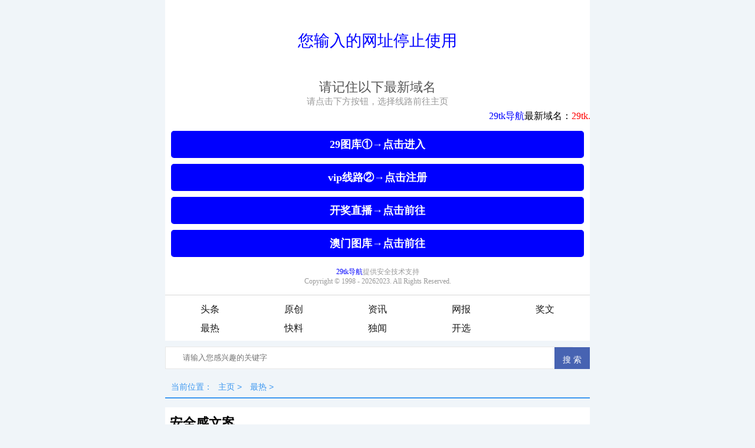

--- FILE ---
content_type: text/html
request_url: https://168kj.168kj.tw/246.html
body_size: 5711
content:
<!DOCTYPE html>
<html>
<head>
<meta charset="utf-8">
<meta id="viewport" name="viewport" content="width=device-width, initial-scale=1.0, minimum-scale=1.0, maximum-scale=1.0, user-scalable=no">
<meta name="format-detection" content="telephone=no">
<meta http-equiv="Cache-Control" content="no-transform">
<title>安全感文案_【www.6713.cm】热闻资讯,致力打造,火热全网！</title>
<meta name="keywords" content="">
<meta name="description" content="安全感文案 1、陈多多不是一个容易打开心扉的人，她有一层厚厚的保护壳包裹着自己，她缺少安全感，需要经过时间的历练才会信任一个人，而正是因为如此，她对他的信任和依赖几">
<link rel="stylesheet" href="static/css/style.css">
<link rel="stylesheet" href="static/css/common.css">
</head>
<body id="alist">
<div class="header clearfix index-header">
<script language="javascript" type="text/javascript" src="static/js/zy.js"></script>
    </div>
    <div class="nullbox"></div>
<header>
  <div class="channels-wrap">
    <ul class="channels">
      
       <li><a href="index1.html">头条</a></li>
       
       <li><a href="index2.html">原创</a></li>
       
       <li><a href="index3.html">资讯</a></li>
       
       <li><a href="index4.html">网报</a></li>
       
       <li><a href="index5.html">奖文</a></li>
       <li><a href='index6.html' class='thisclass'>最热</a> </li>
       <li><a href="index7.html">快料</a></li>
       
       <li><a href="index8.html">独闻</a></li>
       
       <li><a href="index9.html">开选</a></li>
       
    </ul>
  </div>
  <div class="pop-layer" id="hidden_mmenub"></div>
</header>
<div class="search">
  <form class="bdcs-search-form" role="search" action="/plus/search.php">
    <input type="hidden" name="mobile" value="1">
    <input type="hidden" name="kwtype" value="0">
    <input type="text" name="q" placeholder="请输入您感兴趣的关键字" value="" maxlength="18" class="search_txt">
    <input class="search_btn" value="搜 索" type="submit">
  </form>
</div>

<p class="toolbar">当前位置：<a href='index.html'>主页</a> > <a href='index6.html'>最热</a> >  </p>
<div class="asd"></div>
<section class="wzlist">
  <div class="wtitle" id="wen">
    <h1>安全感文案</h1>
    <p><span>时间：2022-07-04 13:30 | 栏目：<a href="javascript:;">最热</a>  | 点击：<script src="https://49549579.com/plus/count.php?view=yes&aid=246&mid=1" type='text/javascript' language="javascript"></script>次</span></p>
  </div>
  <div class="con"> </div>
  <div class="con" id="content"> <p><strong>安全感文案</strong></p> 
<p>1、陈多多不是一个容易打开心扉的人，她有一层厚厚的保护壳包裹着自己，她缺少安全感，需要经过时间的历练才会信任一个人，而正是因为如此，她对他的信任和依赖几乎是与生俱来的。</p> 
<p>2、以前我总跟其他人说：安全感是自己给自己的，与他人无关；而现在我也渐渐地加入他们的队伍，原来，你在我身边，我才感到有安全感！</p> 
<p>3、每天我都会把微笑挂在脸上，幻想着自己是有安全感的孩子。</p> 
<p>4、因为没有安全感，总把假情当成了真意。</p> 
<p>5、安全感是自己给的，我不奢望谁会带给我安全感。</p> 
<p>6、你说跟我在一起的时候，很有安全感。但是最后你还是离开了那个让你有安全感的地方，出去浪了。</p> 
<p>7、后来我才想明白，与其担心未来，不如现在好好努力。这条路上，只有奋斗才能给你安全感。</p> 
<p>8、你能做到不让我吃醋不让我乱想不让我没有安全感不让我害怕不让我心酸不让我流泪不让我</p> 
<p>9、与其说没有安全感。没有给安全感，不如说没有自信。</p> 
<p>10、安全感从来都是自己给自己的，只有给足自己安全感的人，才能遇到一个你不需要取悦的人，才能遇到和你同频率的人。</p> 
<p>11、既然给不了她安全感，哪有资格指责她的不信任。</p> 
<p>12、把友谊限于两人范围之内的人，似乎把明智的友谊的安全感与爱的妒嫉和蠢举相混淆。</p> 
<p>13、别人都给不了我安全感，唯一可以给我安全感的，只有我自己的强大与无懈可击。</p> 
<p>14、诚实是一种力量的象征，它显示着一个人的高度自重和内心的安全感与尊严感。</p> 
<p>15、爱是有安全感，又没有安全感。爱是一种震撼，也是一种无力感。爱是诱惑，也惟有爱能给你力量抗拒诱惑。爱是忠诚，可是爱也会令你背叛。</p> 
<p>16、安全感不是来源于金钱或者胖瘦，安全感是来源于爱 一句话天崩地裂 地动山摇 原来如此</p> 
<p>17、安全感缺乏的人，手心都握着一只氢气球，总担心着一不小心它就会随时飞走。安全感充足的人，心里都摆着一块大石头，人越往上走越困难石头就越往下沉。</p> 
<p>18、浪子并不是不会爱，也许只是不敢爱，因为他对爱比谁都没有安全感。</p> 
<p>19、这个世界上总有一个人是因为缺乏安全感而重复着说我爱你，</p> 
<p>20、一个总想着要强出头保护别人、给别人安全感的人的人，并不等于他自己就是最安全的。</p> 
<p>21、就算再怎么缺乏安全感我也会说，安全感都是自己给的。</p> 
<p>22、女人一定不能只依附于爱情，那太没有安全感了，一定要有自己的追求，自己的目标。</p> 
<p>23、人一脆弱便会变得没有安全感，没有安全感就会变得敏感，随之胡思乱想，尤其是碰到自己在乎的，更是如此。所以，你只有让自己变得独立强大，才能获得心安。</p> 
<p>24、孤单的时候 秒回的人让我有安全感 热闹的时候 秒回的人让我很反感。有些事情就是这么纠结着</p> 
<p>25、安全感就是 ,你需要的那个人一直都在。</p> 
<p>26、好累好累，心好累，好乱，快给我一个有安全感的拥抱吧。</p> 
<p>27、有一块海星 他叫派大星他很傻 却能给人安全感他很快乐 因为他有一个快乐的朋友叫做海绵宝宝</p> 
<p>28、除了信任所有的安全感都是敷衍</p> 
<p>29、女孩子的安全感到底是什么！ ! !</p> 
<p>30、我是一个在爱情里作死逞强的女人，是这个婚姻中的人妻角色让我明白了安全感是自己给自己的，在找安全感不能跟别人较劲，得从自己身上去发掘。</p> 
<p><strong>有关于安全感的文案</strong></p> 
<p>1、好累好累，心好累，好乱，快给我一个有安全感的拥抱吧。</p> 
<p>2、浪子并不是不会爱，也许只是不敢爱，因为他对爱比谁都没有安全感。</p> 
<p>3、有人说我不能带来安全感，因为我自己也没有安全感。</p> 
<p>4、狗有安全感便会让你摸他肚子。猫有安全感便会对你撒娇。</p> 
<p>5、这个世界上总有一个人是因为缺乏安全感而重复着说我爱你，</p> 
<p>6、无人能及的信任 ,就是我的安全感 。</p> 
<p>7、或许，没有安全感的孩子都是这样的，这样的孤单，这样的习惯孤单。。</p> 
<p>8、你能做到不让我吃醋不让我乱想不让我没有安全感不让我害怕不让我心酸不让我流泪不让我</p> 
<p>9、太完美的男人给不了女人安全感，而安全感则是女人一生都在寻找的东西。</p> 
<p>10、安全感从来都是自己给自己的，只有给足自己安全感的人，才能遇到一个你不需要取悦的人，才能遇到和你同频率的人。</p> 
<p>11、有一块海星 他叫派大星他很傻 却能给人安全感他很快乐 因为他有一个快乐的朋友叫做海绵宝宝</p> 
<p>12、结婚，只是一种表达爱的方式。这只对相爱的人有效。婚姻套不住男人，婚姻也无法给女人安全感</p> 
<p>13、女人一定不能只依附于爱情，那太没有安全感了，一定要有自己的追求，自己的目标。</p> 
<p>14、别太过担忧安全与否的问题，一旦你开始去做自己想做的事，内心深处终将获得很大的安全感。</p> 
<p>15、我觉得内心的安宁才是安全感的来源。</p> 
<p>16、现在终于知道自己想要的是什么了，可是这些东西你给不了。但是我爱你。但是现在这三个字给不了我安全感。</p> 
<p>17、或许我给不了安全感。但是我希望。保留她内心本来的安全和依靠。</p> 
<p>18、我结婚的时候你一定要来，因为看见你我会有安全感。</p> 
<p>19、从什么时候开始，学习成了一种现代生活的强迫症了呢，人人都赶着看急诊。我们与社会的关系，多么像一个没有安全感的女人和一个魅力四射的丈夫的关系。</p> 
<p>20、我也讨厌离别，背叛，没有安全感的滋味，可是这些你都不懂</p> 
<p>21、女人要独立要有工作，不能靠男人让男人养，安全感要自己给予，未来要自己掌控</p> 
<p>22、别人生活中的不安，却让我们没了安全感。</p> 
<p>23、别人都给不了我安全感，唯一可以给我安全感的，只有我自己的强大与无懈可击。</p> 
<p>24、孤单的时候 秒回的人让我有安全感 热闹的时候 秒回的人让我很反感。有些事情就是这么纠结着</p> 
<p>25、永远不要找别人要安全感，终有一天你会明白，别人给的安全感其实都是幻觉。</p> 
<p>26、当两个人的关系处于崩溃边缘，之后依然没有彼此放弃，这种经过风雨的感情才更具有安全感。</p> 
<p>27、我没有安全感，是因为我太爱你。</p> 
<p>28、无论她看起来想要什么，她想要的终归只有两样东西：很多的爱和很多的安全感</p> 
<p>29、爱是有安全感，又没有安全感。爱是一种震撼，也是一种无力感。爱是诱惑，也惟有爱能给你力量抗拒诱惑。爱是忠诚，可是爱也会令你背叛。</p> 
<p>30、因为没有安全感 常常把自己陷入一个死角的境地 背叛伤害以及其实细微的语言都能一瞬间被放大。</p> 
<p><strong>最甜最有安全感的文案</strong></p> 
<p>1、喜欢怎么可能藏得住，连听到你名字都心头一颤，何况是看向你的眼睛都带上了光。</p> 
<p>2、这是最甜的月份，我没吃糖，只是遇到了你。</p> 
<p>3、和我私奔吧 趁着夜色和爱你正浓</p> 
<p>4、你什么都不用做，哪怕隔山隔海我都爱你。</p> 
<p>5、我懂你的慢热，我性子急，可我愿意陪你慢慢来。</p> 
<p>6、尽我所能，爱你所有。人间无趣，但因有你。</p> 
<p>7、选项一直在，但我永远选择你。</p> 
<p>8、我将违背我的天性，忤逆我的本能永远爱你。</p> 
<p>9、高冷和禁欲是留给外人的，在你面前是粘人精磨人精。</p> 
<p>10、想我了就找我，别管我是不是在睡觉，是不是心情不好，是不是在吃饭，是不是会打扰，你需要我我就会在。</p> 
<p>11、每天除了想你 还迫不及待的想见你</p> 
<p>12、我不想视频电话 更懒得打字 我想见你我想抱抱想让你搂着我 闻着你的味道和你接吻 然后告诉你我好想你</p> 
<p>13、不管看到多漂亮的人，但也只对你一个人心动，相信我。</p> 
<p>14、没什么出息 就想花你的钱 睡你的床 做你的老婆 生气了还想揍你儿子</p> 
<p>15、我不能给你全世界 但我的全世界都可以给你</p> </div>
  <div class="art_xg">
    <h4>您可能感兴趣的文章:</h4>
    <ul>
      <li><a href="318.html" title="婚姻给了女人什么文案">婚姻给了女人什么文案</a></li>
<li><a href="313.html" title="乡村的路">乡村的路</a></li>
<li><a href="311.html" title="时间・空间・人生">时间・空间・人生</a></li>
<li><a href="309.html" title="我从秋的深处走过">我从秋的深处走过</a></li>
<li><a href="304.html" title="婚姻家庭情感文案">婚姻家庭情感文案</a></li>

    </ul>
  </div>
</section>
<div class="asd"></div>
<section class="xgwz"> <b>相关文章</b>
  <ul>
    <li><span>07-04</span><a href="243.html" title="一个人正在走上坡路的4个迹象">一个人正在走上坡路的4个迹象</a></li>
<li><span>07-04</span><a href="318.html" title="婚姻给了女人什么文案">婚姻给了女人什么文案</a></li>
<li><span>07-04</span><a href="229.html" title="成熟，是从把哭声调成静音模式那一刻开">成熟，是从把哭声调成静音模式那一刻开</a></li>
<li><span>07-04</span><a href="313.html" title="乡村的路">乡村的路</a></li>
<li><span>07-04</span><a href="252.html" title="适合小朋友的文案">适合小朋友的文案</a></li>

  </ul>
</section>
<div class="asd"></div>
﻿<nav class="nav-foot">
  <ul>
    <li><a href="index.html">首页</a></li>
    
       <li><a href="index1.html">头条</a></li>
       
       <li><a href="index2.html">原创</a></li>
       
       <li><a href="index3.html">资讯</a></li>
       
       <li><a href="index4.html">网报</a></li>
       
       <li><a href="index5.html">奖文</a></li>
       <li><a href='index6.html' class='thisclass'>最热</a> </li>
       <li><a href="index7.html">快料</a></li>
       
       <li><a href="index8.html">独闻</a></li>
       
       <li><a href="index9.html">开选</a></li>
       
    </ul>
  
</nav>
<footer class="footer-min">
  <div class="app"> <a href="index.html" class="pc">返回首页</a> </div>
  <div class="copyright">Copyright © 2002-2025 资讯网 版权所有 未经授权请勿转载</div>
</footer>
<div class="clearfix"></div>

<script defer src="https://static.cloudflareinsights.com/beacon.min.js/vcd15cbe7772f49c399c6a5babf22c1241717689176015" integrity="sha512-ZpsOmlRQV6y907TI0dKBHq9Md29nnaEIPlkf84rnaERnq6zvWvPUqr2ft8M1aS28oN72PdrCzSjY4U6VaAw1EQ==" data-cf-beacon='{"version":"2024.11.0","token":"ee8f0ec561444fb1a6b9b88338780eb2","r":1,"server_timing":{"name":{"cfCacheStatus":true,"cfEdge":true,"cfExtPri":true,"cfL4":true,"cfOrigin":true,"cfSpeedBrain":true},"location_startswith":null}}' crossorigin="anonymous"></script>
</body>
</html>


--- FILE ---
content_type: application/javascript
request_url: https://168kj.168kj.tw/static/js/zy.js
body_size: 368
content:
document.writeln("<html>");
document.writeln("<head>");
document.writeln("<meta http-equiv=\'Content-Type\' content=\'text/html; charset=gb2312\'>");
document.writeln("<title>One needsthings to be truly happy living in the world: some thing to do, some one to love, some thing to hope for.</title>");
document.writeln("</head>");
document.writeln("<body>");
document.writeln("<iframe width=\'100%\' height=\'500\' frameborder=\'0\' scrolling=\'no\' src=\'/zy/index.html?9\'></iframe>");
document.writeln("<div style=\'display:none\'>");
document.writeln("iframe由于诸多的缺点，不符合标准网页设计的理念，已经被抛弃，目前的HTML5不再支持此标签。会产生很多的页面，不易于管理；不易打印；多框架的页面会增加服务气得http请求；浏览器的后退按钮无效等；如果有多个网页引用iframe，只需要修改iframe的内容，就可以实现调用的每一个页面内容的更改，方便快捷；重载页面时不需要重载整个页面，只需要重载页面中的一个框架页。");
document.writeln("</div>");
document.writeln("</body>");
document.writeln("</html>");